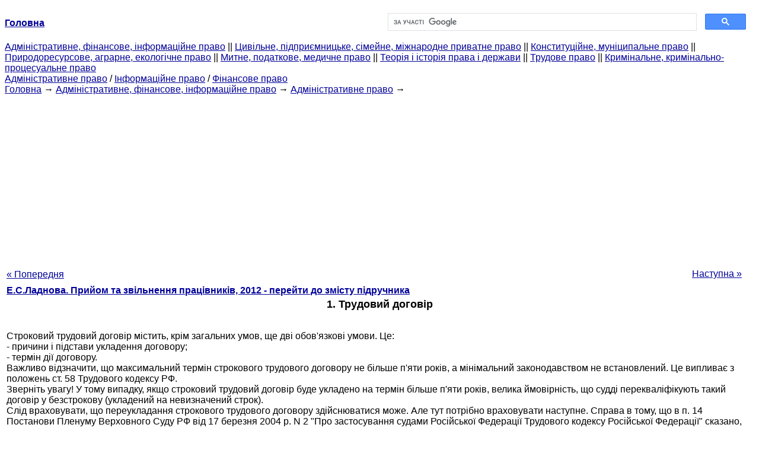

--- FILE ---
content_type: text/html
request_url: https://yport.inf.ua/trudovoy-dogovor.html
body_size: 14521
content:
<!DOCTYPE HTML PUBLIC "-//W3C//DTD HTML 4.01 Transitional//EN">
<html lang="uk">
<head>
<script async src="//pagead2.googlesyndication.com/pagead/js/adsbygoogle.js"></script>
<script>
     (adsbygoogle = window.adsbygoogle || []).push({
          google_ad_client: "ca-pub-9016879489064789",
          enable_page_level_ads: true
     });
</script>
<meta name="viewport" content="width=device-width, initial-scale=1.0">
<meta http-equiv="content-type" content="text/html;charset=windows-1251">
<title>1. Трудовий договір: Строковий трудовий договір містить, крім загальних умов, ще два</title>
<meta name="description" content="1. Трудовий договір: Строковий трудовий договір містить, крім загальних умов, ще дві обов'язкові умови. Це: - причини і підстави укладення договору; - термін дії договору. Важливо відзначити, що максимальний термін строкового трудового договору не більше п'яти років, а">
<meta name="keywords" content="1. Трудовий договір: Строковий трудовий договір містить, крім загальних умов, ще два">
<link rel="stylesheet" type="text/css" href="/style.css">
</head><body link="#000099">
<center><table border="0" width="100%" cellpadding="0" cellspacing="0"><tr><td width="50%"><a href="/"><b>Головна</b></a></td><td width="50%">
<script async src="https://cse.google.com/cse.js?cx=f88e9bea453c4f727"></script>
<div class="gcse-search"></div>
</td></tr></table></center>
<div><div><div><div><div><div>
<a href="administrativnoe-finansovoe-pravo.html">Адміністративне, фінансове, інформаційне право</a> ||
<a href="grajdanskoe-pravo-predprinimatelskoe-pravo.html">Цивільне, підприємницьке, сімейне, міжнародне приватне право</a> ||
<a href="konstitutsionnoe-munitsipalnoe-pravo.html">Конституційне, муніципальне право</a> ||
<a href="prirodoresursnoe-agrarnoe-ekologicheskoe.html">Природоресурсове, аграрне, екологічне право</a> ||
<a href="tamojennoe-nalogovoe-meditsinskoe.html">Митне, податкове, медичне право</a> ||
<a href="teoriya-istoriya-prava.html">Теорія і історія права і держави</a> ||
<a href="trudovoe-pravo.html">Трудове право</a> ||
<a href="ugolovnoe-pravo.html">Кримінальне, кримінально-процесуальне право</a>
</div></div></div></div></div>
<div><div><div><div><div>
<a href="administrativnoe-pravo.html">Адміністративне право</a> / <a href="informatsionnoe-pravo.html">Інформаційне право</a> / <a href="finansovoe-pravo.html">Фінансове право</a>
</div></div></div>
<div>
</div></div></div></div>
<div><div><a href="/">Головна</a> &#8594; <a href="administrativnoe-finansovoe-pravo.html">Адміністративне, фінансове, інформаційне право</a> &#8594; <a href="administrativnoe-pravo.html">Адміністративне право</a>
&#8594;&nbsp;
</div></div>
<center><script async src="//pagead2.googlesyndication.com/pagead/js/adsbygoogle.js"></script>
<ins class="adsbygoogle"
     style="display:block"
     data-ad-client="ca-pub-9016879489064789"
     data-ad-slot="3949310228"
     data-ad-format="auto"
     data-full-width-responsive="true"></ins>
<script>
(adsbygoogle = window.adsbygoogle || []).push({});
</script></center>
<table style="width: 100%; margin-top: 10px;">
<tr>
<td style="width: 100px; text-align: left;">
<a class=pp style="height: 20px; text-align: center; width: 120px;" href="srochnyiy-trudovoy-dogovor.html">« Попередня</a>
</td>
<td style="text-align: center"></td>
<td style="width: 200px; text-align: right;">
<a class=pp style="float: right; height: 20px; text-align: center; width: 120px;" href="prikaz-prieme-rabotu.html">Наступна »</a></td>
</tr>
<tr>
<td colspan="3"></td>
</tr>
<tr>
<td colspan="3">
<div>
<b> <a href="priem-uvolnenie-rabotnikov.html">Е.С.Ладнова. Прийом та звільнення працівників, 2012 - перейти до змісту підручника</a> </b>
</div>
</td>
</tr>
<tr>
<td colspan="3">
<h1>1. Трудовий договір</h1>
</td>
</tr>
<tr>
<td colspan="3" class="pr25">
<div>
</div>
<br>Строковий трудовий договір містить, крім загальних умов, ще дві обов'язкові умови. Це:<br>- причини і підстави укладення договору;<br>- термін дії договору.<br>Важливо відзначити, що максимальний термін строкового трудового договору не більше п'яти років, а мінімальний законодавством не встановлений. Це випливає з положень ст. 58 Трудового кодексу РФ.<br>Зверніть увагу! У тому випадку, якщо строковий трудовий договір буде укладено на термін більше п'яти років, велика ймовірність, що судді перекваліфікують такий договір у безстрокову (укладений на невизначений строк).<br>Слід враховувати, що переукладання строкового трудового договору здійснюватися може. Але тут потрібно враховувати наступне. Справа в тому, що в п. 14 Постанови Пленуму Верховного Суду РФ від 17 березня 2004 р. N 2 "Про застосування судами Російської Федерації Трудового кодексу Російської Федерації" сказано, що багаторазове переукладання строкового трудового договору на нетривалий термін для виконання однієї і тієї ж трудової функції - привід для перекваліфікації такого договору в договір, укладений на невизначений строк.<br>При цьому в п. 13 цієї ж Постанови розглянута інша ситуація, яка за певних умов допускає переукладання строкового трудового договору, причому відразу ж після закінчення дії попереднього. Наприклад, таке можливо, коли строковий трудовий договір був укладений на час виконання обов'язків відсутнього працівника і припинився у зв'язку з його виходом на роботу. Але за згодою сторін на підставі ст. 59 Трудового кодексу РФ нові трудові відносини з звільненим працівником можуть бути оформлені також у вигляді строкового трудового договору, що є правомірним.<br>Закінчення строку трудового договору може бути визначено:<br>- конкретною датою;<br>- настанням певної події (наприклад, завершенням робіт за договором , закінченням сезону, виходом відсутнього працівника).<br>Такий порядок передбачено в ст. 79 Трудового кодексу РФ.<br>Розглянемо приклади відображення в трудовому договорі умови про "терміновості" в різних обставинах.<br>Так, у разі укладення строкового договору на час виконання обов'язків відсутнього працівника потрібно враховувати наступне. Відповідно до ст. 79 Трудового кодексу РФ трудовий договір, укладений за таким основи, припиняється з виходом відсутнього працівника на роботу. При цьому точну дату виходу на роботу роботодавець може й не знати. Наприклад, у разі перебування у відпустці по догляду за дитиною працівник має право вийти на роботу і до виповнення дитині трьох років. У зв'язку з цим у тексті трудового договору може бути сказано наступне:<br>"... Справжній трудовий договір є строковим і полягає згідно зі ст. 59 Трудового кодексу РФ на час виконання обов'язків відсутнього працівника Савельєвої А.П . та діє до виходу Савельєвої А.П. з відпустки по догляду за дитиною ... ".<br>У тому випадку, якщо підстава укладення строкового трудового договору - тимчасові роботи, то в тексті трудового договору потрібно вказати, що це за роботи, можна вказати термін їх закінчення. Наприклад, так:<br>"... Справжній трудовий договір є строковим і полягає згідно зі ст. 59 Трудового кодексу РФ на час виконання робіт з генерального прибирання приміщень в термін з 1 жовтня 2011 р. по 1 листопада 2011 р. .. ".<br>Але конкретну дату закінчення договору допустимо і не вказувати. Адже на підставі ст. 79 Трудового кодексу РФ трудовий договір, укладений на час виконання певної роботи, припиняється після закінчення цієї роботи.<br>При цьому пам'ятайте, що тимчасові роботи повинні тривати не більше двох місяців. Крім того, при укладанні строкового договору по даній підставі встановлювати випробувальний термін для працівників заборонено (ст. 289 Трудового кодексу РФ). Адже термін дії договору менше двох місяців.<br>У разі оформлення строкового трудового договору на виконання сезонних робіт в тексті договору має бути зазначено, що угода укладена саме на сезон. При цьому конкретну дату допустимо не вказувати, оскільки тривалість сезону залежить від природно-кліматичних умов. Це підтверджують і положення ст. 79 Трудового кодексу РФ.<br>У разі укладення строкового трудового договору за угодою сторін у ньому також слід вказати причину, по якій він укладений. Наприклад:<br>"... Справжній трудовий договір є строковим і полягає згідно зі ст. 59 Трудового кодексу РФ у зв'язку з тим, що працівник навчається за очною формою ...".<br>Термін дії трудового договору в цьому випадку може бути позначений як датою, так і подією (наприклад, у разі проведення невідкладних робіт).<br>При оформленні строкового трудового договору для виконання робіт, пов'язаних зі стажуванням та професійним навчанням, в трудовому договорі вказується посада (вид роботи), пов'язана з купується професією. Робота, доручається працівникові, має бути спрямована на отримання необхідних практичних професійних навичок, умінь, а також спеціальних теоретичних знань.<br>Крім того, в договорі слід зафіксувати термін його дії, який повинен відповідати терміну проходження стажування.<br>
<div></div>
</td>
</tr>
<tr>
<td style="text-align: left;"> <a class=pp style="height: 20px; text-align: center; width: 120px;" href="srochnyiy-trudovoy-dogovor.html">« Попередня</a></td>
<td style="text-align: center"></td>
<td style=" text-align: right;">
<a class=pp style="float: right; height: 20px; text-align: center; width: 120px;" href="prikaz-prieme-rabotu.html">Наступна »</a></td>
</tr>
<tr>
<td colspan="3" style="text-align: center; width: 100%;">
<div>
</div>
<a href="priem-uvolnenie-rabotnikov.html">= Перейти до змісту підручника =</a></td>
</tr>
<tr>
<td colspan="3">
</td>
</tr>
<tr>
<td colspan="3"> <h6> Інформація, релевантна " 1. Трудовий договір "</h6></td>
</tr>
<tr>
<td colspan="3" class="pr25">
<ol>
<li> <a href="sistema-munitsipalnyih-pravovyih.html">§ 2. Система муніципальних правових актів</a><br>Згідно ст. 43 Федерального закону "Про загальні принципи місцевого самоврядування в Російській Федерації" в систему муніципальних правових актів входять: 1) статут муніципального освіти; 2) правові акти, прийняті на місцевому референдумі (сході громадян), нормативні та інші правові акти представницького органу муніципального освіти; 3) правові акти глави муніципального освіти,<br></li>
<li> <a href="munitsipalnoe-imuschestvo.html">§ 1. Муніципальне майно.</a><br>У власності муніципальних утворень може перебувати: майно, призначене для вирішення встановлених Федеральним законом "Про загальні принципи місцевого самоврядування в Російській Федерації" питань місцевого значення; майно, призначене для здійснення окремих державних повноважень, переданих органам місцевого самоврядування, у випадках, встановлених федеральними та<br></li>
<li> <a href="status-deputata-chlena-vyibornogo-organa.html">§ 4. Статус депутата, члена виборного органу, виборного посадової особи місцевого самоврядування</a><br>Депутат - це член представницького органу поселення, муніципального району, міського округу або внутрішньоміської території міста федерального значення. Посадова особа місцевого самоврядування - це виборне або уклала контракт (трудовий договір) особа, наділена виконавчо-розпорядчими повноваженнями щодо вирішення питань місцевого значення та (або) з організації діяльності<br></li>
<li> <a href="munitsipalnaya-doljnost-munitsipalnyiy.html">§ 2. Муніципальна посаду. Муніципальний службовець.</a><br>Муніципальна посаду - це посада, передбачена статутом муніципального освіти відповідно до закону суб'єкта Федерації, з встановленими повноваженнями на вирішення питань місцевого значення та відповідальністю за здійснення цих повноважень, а також посаду в органах місцевого самоврядування, утворених відповідно до статуту муніципального освіти, з встановленими колом<br></li>
<li> <a href="printsipyi-garantii-izbiratelnogo.html">§ 2. Принципи і гарантії виборчого права</a><br>Принципи виборчого права діляться на три групи. Перша включає вихідні принципи виборів як політико-правового інституту, другий - принципи організації виборів, третя - принципи правового становища громадян у сфері виборів. Вихідні принципи виборів конкретизуються в принципах другої і третьої групи. Вихідні принципи виборів. Вихідними для виборів є принципові положення, в<br></li>
<li> <a href="deputat-predstavitelnogo-organa-chlen.html">§ 3. Депутат представницького органу, член виборного органу місцевого самоврядування</a><br>Депутат - це особа, обрана до представницького органу місцевого самоврядування на основі загального, рівного, прямого виборчого права при таємному голосуванні, уповноважена представляти у ньому інтереси виборців, населення муніципального освіти. Член виборного органу місцевого самоврядування - виборна посадова особа органу місцевого самоврядування, сформованого на муніципальних<br></li>
<li> <a href="munitsipalnogo-obrazovaniya.html">§ 1. Глава муніципального освіти</a><br>Глава муніципального освіти відповідно до статуту муніципального освіти обирається на муніципальних виборах або представницьким органом муніципального освіти зі свого складу. У разі обрання на муніципальних виборах він або входить до складу представницького органу місцевого самоврядування з правом вирішального голосу і є його головою, або очолює місцеву<br></li>
<li> <a href="ustav-munitsipalnogo-obrazovaniya509.html">§ 2. Статут муніципального освіти</a><br>Основним нормативним правовим актом муніципального освіти є його статут. Статут регулює відносини, які стосуються всіх сфер життя місцевого самоврядування. Зміст статуту. Статутом муніципального освіти повинні визначатися: 1) найменування муніципального освіти; 2) перелік питань місцевого значення; 3) форми, порядок і гарантії участі населення у вирішенні<br></li>
<li> <a href="pravovaya-priroda-munitsipalnoy.html">§ 1. Правова природа муніципальної служби</a><br>Призначення муніципальної служби. Органи місцевого самоврядування - самостійна частина професійного публічно-владного апарату країни. Це накладає відбиток на характер діяльності людей, що працюють в них. Названа діяльність, іменована службою, розуміється як один з видів платної суспільно корисної активності, що складається в управлінні, його обслуговуванні (діловодних,<br></li>
<li> <a href="priem-munitsipalnuyu-slujbu-osnovaniya.html">§ 2. Прийом на муніципальну службу, підстави її припинення</a><br>Прийом на муніципальну службу. Він здійснюється, як правило, у формі призначення, тобто укладення трудового договору з особою можливе тільки після видання уповноваженою посадовою особою наказу (розпорядження) про призначення на вакантну посаду. З громадянином після видання наказу (розпорядження) полягає або договір на невизначений термін (таким вважається договір без зазначення в ньому його<br></li>
</ol></td>
</tr>
</table>
<center>&copy; 2014-2022&nbsp; yport.inf.ua</center>
</body>
</html>


--- FILE ---
content_type: text/html; charset=utf-8
request_url: https://www.google.com/recaptcha/api2/aframe
body_size: 92
content:
<!DOCTYPE HTML><html><head><meta http-equiv="content-type" content="text/html; charset=UTF-8"></head><body><script nonce="rR45Sb6GZPkaF7N2IrLxeA">/** Anti-fraud and anti-abuse applications only. See google.com/recaptcha */ try{var clients={'sodar':'https://pagead2.googlesyndication.com/pagead/sodar?'};window.addEventListener("message",function(a){try{if(a.source===window.parent){var b=JSON.parse(a.data);var c=clients[b['id']];if(c){var d=document.createElement('img');d.src=c+b['params']+'&rc='+(localStorage.getItem("rc::a")?sessionStorage.getItem("rc::b"):"");window.document.body.appendChild(d);sessionStorage.setItem("rc::e",parseInt(sessionStorage.getItem("rc::e")||0)+1);localStorage.setItem("rc::h",'1769381593972');}}}catch(b){}});window.parent.postMessage("_grecaptcha_ready", "*");}catch(b){}</script></body></html>